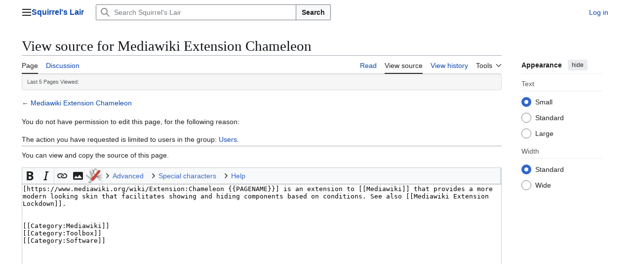

--- FILE ---
content_type: text/javascript; charset=utf-8
request_url: https://wiki.squirrelslair.ca/load.php?lang=en&modules=startup&only=scripts&raw=1&skin=vector-2022
body_size: 12367
content:
function isCompatible(){return!!('querySelector'in document&&'localStorage'in window&&typeof Promise==='function'&&Promise.prototype['finally']&&(function(){try{new Function('(a = 0) => a');return true;}catch(e){return false;}}())&&/./g.flags==='g');}if(!isCompatible()){document.documentElement.className=document.documentElement.className.replace(/(^|\s)client-js(\s|$)/,'$1client-nojs$2');while(window.NORLQ&&NORLQ[0]){NORLQ.shift()();}NORLQ={push:function(fn){fn();}};RLQ={push:function(){}};}else{if(window.performance&&performance.mark){performance.mark('mwStartup');}(function(){'use strict';var con=window.console;function Map(){this.values=Object.create(null);}Map.prototype={constructor:Map,get:function(selection,fallback){if(arguments.length<2){fallback=null;}if(typeof selection==='string'){return selection in this.values?this.values[selection]:fallback;}var results;if(Array.isArray(selection)){results={};for(var i=0;i<selection.length;i++){if(typeof selection[i]==='string'){results[selection[i]]=selection[i]in this.values?
this.values[selection[i]]:fallback;}}return results;}if(selection===undefined){results={};for(var key in this.values){results[key]=this.values[key];}return results;}return fallback;},set:function(selection,value){if(arguments.length>1){if(typeof selection==='string'){this.values[selection]=value;return true;}}else if(typeof selection==='object'){for(var key in selection){this.values[key]=selection[key];}return true;}return false;},exists:function(selection){return typeof selection==='string'&&selection in this.values;}};var log=function(){};log.warn=Function.prototype.bind.call(con.warn,con);var mw={now:function(){var perf=window.performance;var navStart=perf&&perf.timing&&perf.timing.navigationStart;mw.now=navStart&&perf.now?function(){return navStart+perf.now();}:Date.now;return mw.now();},trackQueue:[],trackError:function(data){if(mw.track){mw.track('resourceloader.exception',data);}else{mw.trackQueue.push({topic:'resourceloader.exception',args:[data]});}var e=data.exception;var msg=(e?'Exception':'Error')+
' in '+data.source+(data.module?' in module '+data.module:'')+(e?':':'.');con.log(msg);if(e){con.warn(e);}},Map:Map,config:new Map(),messages:new Map(),templates:new Map(),log:log};window.mw=window.mediaWiki=mw;window.QUnit=undefined;}());(function(){'use strict';var store,hasOwn=Object.hasOwnProperty;function fnv132(str){var hash=0x811C9DC5;for(var i=0;i<str.length;i++){hash+=(hash<<1)+(hash<<4)+(hash<<7)+(hash<<8)+(hash<<24);hash^=str.charCodeAt(i);}hash=(hash>>>0).toString(36).slice(0,5);while(hash.length<5){hash='0'+hash;}return hash;}var registry=Object.create(null),sources=Object.create(null),handlingPendingRequests=false,pendingRequests=[],queue=[],jobs=[],willPropagate=false,errorModules=[],baseModules=["jquery","mediawiki.base"],marker=document.querySelector('meta[name="ResourceLoaderDynamicStyles"]'),lastCssBuffer;function addToHead(el,nextNode){if(nextNode&&nextNode.parentNode){nextNode.parentNode.insertBefore(el,nextNode);}else{document.head.appendChild(el);}}function newStyleTag(text,nextNode){
var el=document.createElement('style');el.appendChild(document.createTextNode(text));addToHead(el,nextNode);return el;}function flushCssBuffer(cssBuffer){if(cssBuffer===lastCssBuffer){lastCssBuffer=null;}newStyleTag(cssBuffer.cssText,marker);for(var i=0;i<cssBuffer.callbacks.length;i++){cssBuffer.callbacks[i]();}}function addEmbeddedCSS(cssText,callback){if(!lastCssBuffer||cssText.startsWith('@import')){lastCssBuffer={cssText:'',callbacks:[]};requestAnimationFrame(flushCssBuffer.bind(null,lastCssBuffer));}lastCssBuffer.cssText+='\n'+cssText;lastCssBuffer.callbacks.push(callback);}function getCombinedVersion(modules){var hashes=modules.reduce(function(result,module){return result+registry[module].version;},'');return fnv132(hashes);}function allReady(modules){for(var i=0;i<modules.length;i++){if(mw.loader.getState(modules[i])!=='ready'){return false;}}return true;}function allWithImplicitReady(module){return allReady(registry[module].dependencies)&&(baseModules.includes(module)||allReady(baseModules));
}function anyFailed(modules){for(var i=0;i<modules.length;i++){var state=mw.loader.getState(modules[i]);if(state==='error'||state==='missing'){return modules[i];}}return false;}function doPropagation(){var didPropagate=true;var module;while(didPropagate){didPropagate=false;while(errorModules.length){var errorModule=errorModules.shift(),baseModuleError=baseModules.includes(errorModule);for(module in registry){if(registry[module].state!=='error'&&registry[module].state!=='missing'){if(baseModuleError&&!baseModules.includes(module)){registry[module].state='error';didPropagate=true;}else if(registry[module].dependencies.includes(errorModule)){registry[module].state='error';errorModules.push(module);didPropagate=true;}}}}for(module in registry){if(registry[module].state==='loaded'&&allWithImplicitReady(module)){execute(module);didPropagate=true;}}for(var i=0;i<jobs.length;i++){var job=jobs[i];var failed=anyFailed(job.dependencies);if(failed!==false||allReady(job.dependencies)){jobs.splice(i,1);
i-=1;try{if(failed!==false&&job.error){job.error(new Error('Failed dependency: '+failed),job.dependencies);}else if(failed===false&&job.ready){job.ready();}}catch(e){mw.trackError({exception:e,source:'load-callback'});}didPropagate=true;}}}willPropagate=false;}function setAndPropagate(module,state){registry[module].state=state;if(state==='ready'){store.add(module);}else if(state==='error'||state==='missing'){errorModules.push(module);}else if(state!=='loaded'){return;}if(willPropagate){return;}willPropagate=true;mw.requestIdleCallback(doPropagation,{timeout:1});}function sortDependencies(module,resolved,unresolved){if(!(module in registry)){throw new Error('Unknown module: '+module);}if(typeof registry[module].skip==='string'){var skip=(new Function(registry[module].skip)());registry[module].skip=!!skip;if(skip){registry[module].dependencies=[];setAndPropagate(module,'ready');return;}}if(!unresolved){unresolved=new Set();}var deps=registry[module].dependencies;unresolved.add(module);
for(var i=0;i<deps.length;i++){if(!resolved.includes(deps[i])){if(unresolved.has(deps[i])){throw new Error('Circular reference detected: '+module+' -> '+deps[i]);}sortDependencies(deps[i],resolved,unresolved);}}resolved.push(module);}function resolve(modules){var resolved=baseModules.slice();for(var i=0;i<modules.length;i++){sortDependencies(modules[i],resolved);}return resolved;}function resolveStubbornly(modules){var resolved=baseModules.slice();for(var i=0;i<modules.length;i++){var saved=resolved.slice();try{sortDependencies(modules[i],resolved);}catch(err){resolved=saved;mw.log.warn('Skipped unavailable module '+modules[i]);if(modules[i]in registry){mw.trackError({exception:err,source:'resolve'});}}}return resolved;}function resolveRelativePath(relativePath,basePath){var relParts=relativePath.match(/^((?:\.\.?\/)+)(.*)$/);if(!relParts){return null;}var baseDirParts=basePath.split('/');baseDirParts.pop();var prefixes=relParts[1].split('/');prefixes.pop();var prefix;var reachedRoot=false;
while((prefix=prefixes.pop())!==undefined){if(prefix==='..'){reachedRoot=!baseDirParts.length||reachedRoot;if(!reachedRoot){baseDirParts.pop();}else{baseDirParts.push(prefix);}}}return(baseDirParts.length?baseDirParts.join('/')+'/':'')+relParts[2];}function makeRequireFunction(moduleObj,basePath){return function require(moduleName){var fileName=resolveRelativePath(moduleName,basePath);if(fileName===null){return mw.loader.require(moduleName);}if(hasOwn.call(moduleObj.packageExports,fileName)){return moduleObj.packageExports[fileName];}var scriptFiles=moduleObj.script.files;if(!hasOwn.call(scriptFiles,fileName)){throw new Error('Cannot require undefined file '+fileName);}var result,fileContent=scriptFiles[fileName];if(typeof fileContent==='function'){var moduleParam={exports:{}};fileContent(makeRequireFunction(moduleObj,fileName),moduleParam,moduleParam.exports);result=moduleParam.exports;}else{result=fileContent;}moduleObj.packageExports[fileName]=result;return result;};}function addScript(src,callback,modules){
var script=document.createElement('script');script.src=src;function onComplete(){if(script.parentNode){script.parentNode.removeChild(script);}if(callback){callback();callback=null;}}script.onload=onComplete;script.onerror=function(){onComplete();if(modules){for(var i=0;i<modules.length;i++){setAndPropagate(modules[i],'error');}}};document.head.appendChild(script);return script;}function queueModuleScript(src,moduleName,callback){pendingRequests.push(function(){if(moduleName!=='jquery'){window.require=mw.loader.require;window.module=registry[moduleName].module;}addScript(src,function(){delete window.module;callback();if(pendingRequests[0]){pendingRequests.shift()();}else{handlingPendingRequests=false;}});});if(!handlingPendingRequests&&pendingRequests[0]){handlingPendingRequests=true;pendingRequests.shift()();}}function addLink(url,media,nextNode){var el=document.createElement('link');el.rel='stylesheet';if(media){el.media=media;}el.href=url;addToHead(el,nextNode);return el;}function globalEval(code){
var script=document.createElement('script');script.text=code;document.head.appendChild(script);script.parentNode.removeChild(script);}function indirectEval(code){(1,eval)(code);}function enqueue(dependencies,ready,error){if(allReady(dependencies)){if(ready){ready();}return;}var failed=anyFailed(dependencies);if(failed!==false){if(error){error(new Error('Dependency '+failed+' failed to load'),dependencies);}return;}if(ready||error){jobs.push({dependencies:dependencies.filter(function(module){var state=registry[module].state;return state==='registered'||state==='loaded'||state==='loading'||state==='executing';}),ready:ready,error:error});}dependencies.forEach(function(module){if(registry[module].state==='registered'&&!queue.includes(module)){queue.push(module);}});mw.loader.work();}function execute(module){if(registry[module].state!=='loaded'){throw new Error('Module in state "'+registry[module].state+'" may not execute: '+module);}registry[module].state='executing';var runScript=function(){
var script=registry[module].script;var markModuleReady=function(){setAndPropagate(module,'ready');};var nestedAddScript=function(arr,offset){if(offset>=arr.length){markModuleReady();return;}queueModuleScript(arr[offset],module,function(){nestedAddScript(arr,offset+1);});};try{if(Array.isArray(script)){nestedAddScript(script,0);}else if(typeof script==='function'){if(module==='jquery'){script();}else{script(window.$,window.$,mw.loader.require,registry[module].module);}markModuleReady();}else if(typeof script==='object'&&script!==null){var mainScript=script.files[script.main];if(typeof mainScript!=='function'){throw new Error('Main file in module '+module+' must be a function');}mainScript(makeRequireFunction(registry[module],script.main),registry[module].module,registry[module].module.exports);markModuleReady();}else if(typeof script==='string'){globalEval(script);markModuleReady();}else{markModuleReady();}}catch(e){setAndPropagate(module,'error');mw.trackError({exception:e,module:module,
source:'module-execute'});}};if(registry[module].deprecationWarning){mw.log.warn(registry[module].deprecationWarning);}if(registry[module].messages){mw.messages.set(registry[module].messages);}if(registry[module].templates){mw.templates.set(module,registry[module].templates);}var cssPending=0;var cssHandle=function(){cssPending++;return function(){cssPending--;if(cssPending===0){var runScriptCopy=runScript;runScript=undefined;runScriptCopy();}};};var style=registry[module].style;if(style){if('css'in style){for(var i=0;i<style.css.length;i++){addEmbeddedCSS(style.css[i],cssHandle());}}if('url'in style){for(var media in style.url){var urls=style.url[media];for(var j=0;j<urls.length;j++){addLink(urls[j],media,marker);}}}}if(module==='user'){var siteDeps;var siteDepErr;try{siteDeps=resolve(['site']);}catch(e){siteDepErr=e;runScript();}if(!siteDepErr){enqueue(siteDeps,runScript,runScript);}}else if(cssPending===0){runScript();}}function sortQuery(o){var sorted={};var list=[];for(var key in o){
list.push(key);}list.sort();for(var i=0;i<list.length;i++){sorted[list[i]]=o[list[i]];}return sorted;}function buildModulesString(moduleMap){var str=[];var list=[];var p;function restore(suffix){return p+suffix;}for(var prefix in moduleMap){p=prefix===''?'':prefix+'.';str.push(p+moduleMap[prefix].join(','));list.push.apply(list,moduleMap[prefix].map(restore));}return{str:str.join('|'),list:list};}function makeQueryString(params){var str='';for(var key in params){str+=(str?'&':'')+encodeURIComponent(key)+'='+encodeURIComponent(params[key]);}return str;}function batchRequest(batch){if(!batch.length){return;}var sourceLoadScript,currReqBase,moduleMap;function doRequest(){var query=Object.create(currReqBase),packed=buildModulesString(moduleMap);query.modules=packed.str;query.version=getCombinedVersion(packed.list);query=sortQuery(query);addScript(sourceLoadScript+'?'+makeQueryString(query),null,packed.list);}batch.sort();var reqBase={"lang":"en","skin":"vector-2022"};var splits=Object.create(null);
for(var b=0;b<batch.length;b++){var bSource=registry[batch[b]].source;var bGroup=registry[batch[b]].group;if(!splits[bSource]){splits[bSource]=Object.create(null);}if(!splits[bSource][bGroup]){splits[bSource][bGroup]=[];}splits[bSource][bGroup].push(batch[b]);}for(var source in splits){sourceLoadScript=sources[source];for(var group in splits[source]){var modules=splits[source][group];currReqBase=Object.create(reqBase);if(group===0&&mw.config.get('wgUserName')!==null){currReqBase.user=mw.config.get('wgUserName');}var currReqBaseLength=makeQueryString(currReqBase).length+23;var length=0;moduleMap=Object.create(null);for(var i=0;i<modules.length;i++){var lastDotIndex=modules[i].lastIndexOf('.'),prefix=modules[i].slice(0,Math.max(0,lastDotIndex)),suffix=modules[i].slice(lastDotIndex+1),bytesAdded=moduleMap[prefix]?suffix.length+3:modules[i].length+3;if(length&&length+currReqBaseLength+bytesAdded>mw.loader.maxQueryLength){doRequest();length=0;moduleMap=Object.create(null);}if(!moduleMap[prefix]){
moduleMap[prefix]=[];}length+=bytesAdded;moduleMap[prefix].push(suffix);}doRequest();}}}function asyncEval(implementations,cb,offset){if(!implementations.length){return;}offset=offset||0;mw.requestIdleCallback(function(deadline){asyncEvalTask(deadline,implementations,cb,offset);});}function asyncEvalTask(deadline,implementations,cb,offset){for(var i=offset;i<implementations.length;i++){if(deadline.timeRemaining()<=0){asyncEval(implementations,cb,i);return;}try{indirectEval(implementations[i]);}catch(err){cb(err);}}}function getModuleKey(module){return module in registry?(module+'@'+registry[module].version):null;}function splitModuleKey(key){var index=key.lastIndexOf('@');if(index===-1||index===0){return{name:key,version:''};}return{name:key.slice(0,index),version:key.slice(index+1)};}function registerOne(module,version,dependencies,group,source,skip){if(module in registry){throw new Error('module already registered: '+module);}registry[module]={module:{exports:{}},packageExports:{},
version:version||'',dependencies:dependencies||[],group:typeof group==='undefined'?null:group,source:typeof source==='string'?source:'local',state:'registered',skip:typeof skip==='string'?skip:null};}mw.loader={moduleRegistry:registry,maxQueryLength:2000,addStyleTag:newStyleTag,addScriptTag:addScript,addLinkTag:addLink,enqueue:enqueue,resolve:resolve,work:function(){store.init();var q=queue.length,storedImplementations=[],storedNames=[],requestNames=[],batch=new Set();while(q--){var module=queue[q];if(mw.loader.getState(module)==='registered'&&!batch.has(module)){registry[module].state='loading';batch.add(module);var implementation=store.get(module);if(implementation){storedImplementations.push(implementation);storedNames.push(module);}else{requestNames.push(module);}}}queue=[];asyncEval(storedImplementations,function(err){store.stats.failed++;store.clear();mw.trackError({exception:err,source:'store-eval'});var failed=storedNames.filter(function(name){return registry[name].state==='loading';
});batchRequest(failed);});batchRequest(requestNames);},addSource:function(ids){for(var id in ids){if(id in sources){throw new Error('source already registered: '+id);}sources[id]=ids[id];}},register:function(modules){if(typeof modules!=='object'){registerOne.apply(null,arguments);return;}function resolveIndex(dep){return typeof dep==='number'?modules[dep][0]:dep;}for(var i=0;i<modules.length;i++){var deps=modules[i][2];if(deps){for(var j=0;j<deps.length;j++){deps[j]=resolveIndex(deps[j]);}}registerOne.apply(null,modules[i]);}},implement:function(module,script,style,messages,templates,deprecationWarning){var split=splitModuleKey(module),name=split.name,version=split.version;if(!(name in registry)){mw.loader.register(name);}if(registry[name].script!==undefined){throw new Error('module already implemented: '+name);}registry[name].version=version;registry[name].declarator=null;registry[name].script=script;registry[name].style=style;registry[name].messages=messages;registry[name].templates=templates;
registry[name].deprecationWarning=deprecationWarning;if(registry[name].state!=='error'&&registry[name].state!=='missing'){setAndPropagate(name,'loaded');}},impl:function(declarator){var data=declarator(),module=data[0],script=data[1]||null,style=data[2]||null,messages=data[3]||null,templates=data[4]||null,deprecationWarning=data[5]||null,split=splitModuleKey(module),name=split.name,version=split.version;if(!(name in registry)){mw.loader.register(name);}if(registry[name].script!==undefined){throw new Error('module already implemented: '+name);}registry[name].version=version;registry[name].declarator=declarator;registry[name].script=script;registry[name].style=style;registry[name].messages=messages;registry[name].templates=templates;registry[name].deprecationWarning=deprecationWarning;if(registry[name].state!=='error'&&registry[name].state!=='missing'){setAndPropagate(name,'loaded');}},load:function(modules,type){if(typeof modules==='string'&&/^(https?:)?\/?\//.test(modules)){if(type==='text/css'){
addLink(modules);}else if(type==='text/javascript'||type===undefined){addScript(modules);}else{throw new Error('Invalid type '+type);}}else{modules=typeof modules==='string'?[modules]:modules;enqueue(resolveStubbornly(modules));}},state:function(states){for(var module in states){if(!(module in registry)){mw.loader.register(module);}setAndPropagate(module,states[module]);}},getState:function(module){return module in registry?registry[module].state:null;},require:function(moduleName){if(moduleName.startsWith('./')||moduleName.startsWith('../')){throw new Error('Module names cannot start with "./" or "../". Did you mean to use Package files?');}var path;if(window.QUnit){var paths=moduleName.startsWith('@')?/^(@[^/]+\/[^/]+)\/(.*)$/.exec(moduleName):/^([^/]+)\/(.*)$/.exec(moduleName);if(paths){moduleName=paths[1];path=paths[2];}}if(mw.loader.getState(moduleName)!=='ready'){throw new Error('Module "'+moduleName+'" is not loaded');}return path?makeRequireFunction(registry[moduleName],'')('./'+path):
registry[moduleName].module.exports;}};var hasPendingFlush=false,hasPendingWrites=false;function flushWrites(){while(store.queue.length){store.set(store.queue.shift());}if(hasPendingWrites){store.prune();try{localStorage.removeItem(store.key);localStorage.setItem(store.key,JSON.stringify({items:store.items,vary:store.vary,asOf:Math.ceil(Date.now()/1e7)}));}catch(e){mw.trackError({exception:e,source:'store-localstorage-update'});}}hasPendingFlush=hasPendingWrites=false;}mw.loader.store=store={enabled:null,items:{},queue:[],stats:{hits:0,misses:0,expired:0,failed:0},key:"MediaWikiModuleStore:squirrelslair_wiki_db",vary:"vector-2022:2:1:en",init:function(){if(this.enabled===null){this.enabled=false;if(true){this.load();}else{this.clear();}}},load:function(){try{var raw=localStorage.getItem(this.key);this.enabled=true;var data=JSON.parse(raw);if(data&&data.vary===this.vary&&data.items&&Date.now()<(data.asOf*1e7)+259e7){this.items=data.items;}}catch(e){}},get:function(module){if(this.enabled){
var key=getModuleKey(module);if(key in this.items){this.stats.hits++;return this.items[key];}this.stats.misses++;}return false;},add:function(module){if(this.enabled){this.queue.push(module);this.requestUpdate();}},set:function(module){var descriptor=registry[module],key=getModuleKey(module);if(key in this.items||!descriptor||descriptor.state!=='ready'||!descriptor.version||descriptor.group===1||descriptor.group===0||!descriptor.declarator){return;}var script=String(descriptor.declarator);if(script.length>1e5){return;}var srcParts=['mw.loader.impl(',script,');\n'];if(true){srcParts.push('// Saved in localStorage at ',(new Date()).toISOString(),'\n');var sourceLoadScript=sources[descriptor.source];var query=Object.create({"lang":"en","skin":"vector-2022"});query.modules=module;query.version=getCombinedVersion([module]);query=sortQuery(query);srcParts.push('//# sourceURL=',(new URL(sourceLoadScript,location)).href,'?',makeQueryString(query),'\n');query.sourcemap='1';query=sortQuery(query);
srcParts.push('//# sourceMappingURL=',sourceLoadScript,'?',makeQueryString(query));}this.items[key]=srcParts.join('');hasPendingWrites=true;},prune:function(){for(var key in this.items){if(getModuleKey(splitModuleKey(key).name)!==key){this.stats.expired++;delete this.items[key];}}},clear:function(){this.items={};try{localStorage.removeItem(this.key);}catch(e){}},requestUpdate:function(){if(!hasPendingFlush){hasPendingFlush=setTimeout(function(){mw.requestIdleCallback(flushWrites);},2000);}}};}());mw.requestIdleCallbackInternal=function(callback){setTimeout(function(){var start=mw.now();callback({didTimeout:false,timeRemaining:function(){return Math.max(0,50-(mw.now()-start));}});},1);};mw.requestIdleCallback=window.requestIdleCallback?window.requestIdleCallback.bind(window):mw.requestIdleCallbackInternal;(function(){var queue;mw.loader.addSource({"local":"/load.php"});mw.loader.register([["site","17f26",[1]],["site.styles","1cbo2",[],2],["filepage","1ljys"],["user","1tdkc",[],0],["user.styles","18fec",[],0],["user.options","12s5i",[],1],["mediawiki.skinning.interface","1hr9y"],["jquery.makeCollapsible.styles","5w8l3"],["mediawiki.skinning.content.parsoid","1tl6s"],["mediawiki.skinning.typeaheadSearch","mhxv5",[34]],["web2017-polyfills","174re",[],null,null,"return'IntersectionObserver'in window\u0026\u0026typeof fetch==='function'\u0026\u0026typeof URL==='function'\u0026\u0026'toJSON'in URL.prototype;"],["jquery","xt2am"],["mediawiki.base","hafzc",[11]],["jquery.chosen","1q9kc"],["jquery.client","5k8ja"],["jquery.confirmable","opab7",[104]],["jquery.highlightText","9qzq7",[78]],["jquery.i18n","1tati",[103]],["jquery.lengthLimit","tlk9z",[61]],["jquery.makeCollapsible","1jjhg",[7,78]],["jquery.spinner","iute0",[21]],["jquery.spinner.styles","gb3en"],["jquery.suggestions","69w39",[16]],["jquery.tablesorter","10glk",[24,105,78]],["jquery.tablesorter.styles","zkbtz"],["jquery.textSelection","1pkts",[14]],["jquery.ui","1i9p0"],["moment","1ylls",[101,78]],["vue","17txg",[112]],["vuex","16fjm",[28]],["pinia","17tzw",[28]],["@wikimedia/codex","4rlsr",[32,28]],["codex-styles","16agf"],["mediawiki.codex.messagebox.styles","53tbr"],["mediawiki.codex.typeaheadSearch","1wupe",[28]],["mediawiki.template","72v1k"],["mediawiki.template.mustache","1m2gq",[35]],["mediawiki.apipretty","qt7g6"],["mediawiki.api","jls6f",[104]],["mediawiki.content.json","1ii39"],["mediawiki.confirmCloseWindow","9bfkt"],["mediawiki.DateFormatter","wt3tt",[5]],["mediawiki.debug","f5byx",[202]],["mediawiki.diff","po5dm",[38]],["mediawiki.diff.styles","1dfgv"],["mediawiki.feedback","1yjc4",[397,210]],["mediawiki.feedlink","642xe"],["mediawiki.filewarning","amgzj",[202,214]],["mediawiki.ForeignApi","r63m6",[49]],["mediawiki.ForeignApi.core","1b34f",[38,199]],["mediawiki.helplink","1ekzj"],["mediawiki.hlist","1ddlc"],["mediawiki.htmlform","1o6va",[175]],["mediawiki.htmlform.ooui","qp5p1",[202]],["mediawiki.htmlform.styles","7zizc"],["mediawiki.htmlform.codex.styles","dv7id"],["mediawiki.htmlform.ooui.styles","1esh9"],["mediawiki.inspect","2ufuk",[61,78]],["mediawiki.notification","mh7ij",[78,84]],["mediawiki.notification.convertmessagebox","1qfxt",[58]],["mediawiki.notification.convertmessagebox.styles","15u5e"],["mediawiki.String","rowro"],["mediawiki.pager.styles","uyff1"],["mediawiki.pager.codex","as9np"],["mediawiki.pager.codex.styles","83vnz"],["mediawiki.pulsatingdot","4zx23"],["mediawiki.searchSuggest","z3dm6",[22,38]],["mediawiki.storage","1dq1p",[78]],["mediawiki.Title","odtv0",[61,78]],["mediawiki.Upload","1kc0u",[38]],["mediawiki.ForeignUpload","1k18n",[48,69]],["mediawiki.Upload.Dialog","sf66o",[72]],["mediawiki.Upload.BookletLayout","b4429",[69,27,205,210,215,216]],["mediawiki.ForeignStructuredUpload.BookletLayout","13eqz",[70,72,108,179,172]],["mediawiki.toc","ui5eu",[81]],["mediawiki.Uri","zc0j9",[78]],["mediawiki.user","168hf",[38,81]],["mediawiki.userSuggest","ba9yz",[22,38]],["mediawiki.util","1rhn3",[14,10]],["mediawiki.checkboxtoggle","snz0j"],["mediawiki.checkboxtoggle.styles","vf2f4"],["mediawiki.cookie","qz1ga"],["mediawiki.experiments","15xww"],["mediawiki.editfont.styles","1ap9w"],["mediawiki.visibleTimeout","40nxy"],["mediawiki.action.edit","372t2",[25,86,83,175]],["mediawiki.action.edit.styles","1l9ad"],["mediawiki.action.edit.collapsibleFooter","1bgsy",[19,67]],["mediawiki.action.edit.preview","1wuc6",[20,114]],["mediawiki.action.history","1c95i",[19]],["mediawiki.action.history.styles","8or7z"],["mediawiki.action.protect","1oj7y",[175]],["mediawiki.action.view.metadata","1lnjy",[99]],["mediawiki.editRecovery.postEdit","eap1o"],["mediawiki.editRecovery.edit","1uk43",[58,171,218]],["mediawiki.action.view.postEdit","26zx1",[58,67,161,202,222]],["mediawiki.action.view.redirect","9jbdf"],["mediawiki.action.view.redirectPage","1hsmv"],["mediawiki.action.edit.editWarning","15on3",[25,40,104]],["mediawiki.action.view.filepage","bbkmx"],["mediawiki.action.styles","1unbi"],["mediawiki.language","1o9ev",[102]],["mediawiki.cldr","1dc8t",[103]],["mediawiki.libs.pluralruleparser","1sv4p"],["mediawiki.jqueryMsg","6veoe",[68,101,5]],["mediawiki.language.months","md5qj",[101]],["mediawiki.language.names","34jma",[101]],["mediawiki.language.specialCharacters","5094y",[101]],["mediawiki.libs.jpegmeta","n7h67"],["mediawiki.page.gallery","wi48i",[110,78]],["mediawiki.page.gallery.styles","t3715"],["mediawiki.page.gallery.slideshow","1q8h5",[205,225,227]],["mediawiki.page.ready","1luf4",[76]],["mediawiki.page.watch.ajax","8xiws",[76]],["mediawiki.page.preview","1mkuy",[19,25,43,44,202]],["mediawiki.page.image.pagination","1qg8v",[20,78]],["mediawiki.page.media","1oc5n"],["mediawiki.rcfilters.filters.base.styles","7m44m"],["mediawiki.rcfilters.highlightCircles.seenunseen.styles","10whe"],["mediawiki.rcfilters.filters.ui","ra8z2",[19,75,169,211,218,221,222,223,225,226]],["mediawiki.interface.helpers.linker.styles","nqyl6"],["mediawiki.interface.helpers.styles","lgb0m"],["mediawiki.special","82s4m"],["mediawiki.special.apisandbox","1739m",[19,192,176,201]],["mediawiki.special.block","1xfkx",[52,172,191,180,192,189,218]],["mediawiki.misc-authed-ooui","13289",[20,53,169,175]],["mediawiki.misc-authed-pref","o89d7",[5]],["mediawiki.misc-authed-curate","anc0a",[13,15,18,20,38]],["mediawiki.special.block.codex","1wijp",[31,41,40,30]],["mediawiki.protectionIndicators.styles","mii98"],["mediawiki.special.changeslist","1ib2a"],["mediawiki.special.changeslist.watchlistexpiry","1crdo",[122,222]],["mediawiki.special.changeslist.enhanced","1n3kd"],["mediawiki.special.changeslist.legend","up8kf"],["mediawiki.special.changeslist.legend.js","13r7x",[81]],["mediawiki.special.contributions","1203g",[19,172,201]],["mediawiki.special.import.styles.ooui","15hlr"],["mediawiki.special.interwiki","nknd7"],["mediawiki.special.changecredentials","1eqrg"],["mediawiki.special.changeemail","q0qtr"],["mediawiki.special.preferences.ooui","11dqs",[40,83,59,67,180,175,210]],["mediawiki.special.preferences.styles.ooui","tiigy"],["mediawiki.special.editrecovery.styles","1k8hm"],["mediawiki.special.editrecovery","1ak52",[28]],["mediawiki.special.search","5kwbo",[194]],["mediawiki.special.search.commonsInterwikiWidget","twkga",[38]],["mediawiki.special.search.interwikiwidget.styles","1ee7a"],["mediawiki.special.search.styles","2na5v"],["mediawiki.special.unwatchedPages","1tz16",[38]],["mediawiki.special.upload","dsnu8",[20,38,40,108,122,35]],["mediawiki.authenticationPopup","zr443",[20,210]],["mediawiki.authenticationPopup.success","6zddp"],["mediawiki.special.userlogin.common.styles","15f3j"],["mediawiki.special.userlogin.login.styles","1sitc"],["mediawiki.special.userlogin.authentication-popup","1f43y"],["mediawiki.special.createaccount","1h3ak",[38]],["mediawiki.special.userlogin.signup.styles","1uni4"],["mediawiki.special.userrights","26uuv",[18,59]],["mediawiki.special.watchlist","1it63",[202,222]],["mediawiki.tempUserBanner.styles","3pp37"],["mediawiki.tempUserBanner","eujqo",[104]],["mediawiki.tempUserCreated","1da8c",[78]],["mediawiki.ui","1mqqz"],["mediawiki.ui.checkbox","kwkz2"],["mediawiki.ui.radio","mflx2"],["mediawiki.legacy.messageBox","d2pye"],["mediawiki.ui.button","155zo"],["mediawiki.ui.input","129q1"],["mediawiki.ui.icon","59vxz"],["mediawiki.widgets","113hk",[170,205,215,216]],["mediawiki.widgets.styles","hj3zv"],["mediawiki.widgets.AbandonEditDialog","s3y63",[210]],["mediawiki.widgets.DateInputWidget","1pyxh",[173,27,205,227]],["mediawiki.widgets.DateInputWidget.styles","fd2td"],["mediawiki.widgets.DateTimeInputWidget.styles","1r6r1"],["mediawiki.widgets.visibleLengthLimit","4i5bv",[18,202]],["mediawiki.widgets.datetime","6z9dz",[174,202,222,226,227]],["mediawiki.widgets.expiry","e4bxs",[176,27,205]],["mediawiki.widgets.CheckMatrixWidget","1jvgh",[202]],["mediawiki.widgets.CategoryMultiselectWidget","1cmfg",[48,205]],["mediawiki.widgets.SelectWithInputWidget","11wi8",[181,205]],["mediawiki.widgets.SelectWithInputWidget.styles","1qdck"],["mediawiki.widgets.SizeFilterWidget","1bq7m",[183,205]],["mediawiki.widgets.SizeFilterWidget.styles","1e1ac"],["mediawiki.widgets.MediaSearch","qawcz",[48,205]],["mediawiki.widgets.Table","1j7ue",[205]],["mediawiki.widgets.TagMultiselectWidget","1y5hq",[205]],["mediawiki.widgets.OrderedMultiselectWidget","1rmms",[205]],["mediawiki.widgets.MenuTagMultiselectWidget","5vc6y",[205]],["mediawiki.widgets.UserInputWidget","piwuf",[205]],["mediawiki.widgets.UsersMultiselectWidget","1nts9",[205]],["mediawiki.widgets.NamespacesMultiselectWidget","1skcg",[169]],["mediawiki.widgets.TitlesMultiselectWidget","1xq8g",[169]],["mediawiki.widgets.TagMultiselectWidget.styles","pqvgn"],["mediawiki.widgets.SearchInputWidget","kfr5t",[66,169,222]],["mediawiki.widgets.SearchInputWidget.styles","1784o"],["mediawiki.widgets.ToggleSwitchWidget","1yf2l",[205]],["mediawiki.watchstar.widgets","qbflj",[201]],["mediawiki.deflate","1kmt8"],["oojs","1u2cw"],["mediawiki.router","1ivjh",[199]],["oojs-ui","19txf",[208,205,210]],["oojs-ui-core","l6ezw",[112,199,204,203,212]],["oojs-ui-core.styles","l4jj4"],["oojs-ui-core.icons","10am6"],["oojs-ui-widgets","1f0e7",[202,207]],["oojs-ui-widgets.styles","14dlz"],["oojs-ui-widgets.icons","fbqmo"],["oojs-ui-toolbars","xftdk",[202,209]],["oojs-ui-toolbars.icons","1s9b3"],["oojs-ui-windows","pvv8z",[202,211]],["oojs-ui-windows.icons","hjygh"],["oojs-ui.styles.indicators","17a45"],["oojs-ui.styles.icons-accessibility","1egoa"],["oojs-ui.styles.icons-alerts","7i5jm"],["oojs-ui.styles.icons-content","hpak5"],["oojs-ui.styles.icons-editing-advanced","v4bu9"],["oojs-ui.styles.icons-editing-citation","gzsck"],["oojs-ui.styles.icons-editing-core","xkbdy"],["oojs-ui.styles.icons-editing-functions","h7v75"],["oojs-ui.styles.icons-editing-list","1mgqu"],["oojs-ui.styles.icons-editing-styling","7y08y"],["oojs-ui.styles.icons-interactions","1un78"],["oojs-ui.styles.icons-layout","76gno"],["oojs-ui.styles.icons-location","fo3x5"],["oojs-ui.styles.icons-media","fvnmb"],["oojs-ui.styles.icons-moderation","sipwd"],["oojs-ui.styles.icons-movement","ghulx"],["oojs-ui.styles.icons-user","c8h3p"],["oojs-ui.styles.icons-wikimedia","1glgf"],["ext.templateData","15gps"],["ext.templateDataGenerator.editPage","8oiwy"],["ext.templateDataGenerator.data","1in81",[199]],["ext.templateDataGenerator.editTemplatePage.loading","1fb90"],["ext.templateDataGenerator.editTemplatePage","1h27g",[230,235,232,25,395,205,210,222,223,226]],["ext.templateData.images","0uis5"],["ext.templateData.templateDiscovery","17vbs",[205,216,222,226]],["ext.wikiEditor","arlyf",[25,26,107,169,217,218,220,221,225,35],3],["ext.wikiEditor.styles","1tjp5",[],3],["ext.wikiEditor.images","123i5"],["ext.wikiEditor.realtimepreview","11din",[237,239,114,65,67,222]],["socket.io","f0oz7"],["peerjs","1a7xj"],["dompurify","1x96n"],["color-picker","1udyk"],["unicodejs","1pa89"],["papaparse","1b87h"],["rangefix","py825"],["spark-md5","1ewgr"],["ext.visualEditor.supportCheck","mk13r",[],4],["ext.visualEditor.sanitize","1klwy",[243,270],4],["ext.visualEditor.progressBarWidget","1ojft",[],4],["ext.visualEditor.tempWikitextEditorWidget","vbaxg",[83,76],4],["ext.visualEditor.desktopArticleTarget.init","ts78d",[251,249,252,266,25,112,67],4],["ext.visualEditor.desktopArticleTarget.noscript","1159q"],["ext.visualEditor.targetLoader","bubei",[269,266,25,67,76],4],["ext.visualEditor.desktopTarget","txpyu",[],4],["ext.visualEditor.desktopArticleTarget","1fiuz",[273,270,278,256,271,284,104,78],4],["ext.visualEditor.mobileArticleTarget","tk0i1",[273,270,279,271,283,288],4],["ext.visualEditor.collabTarget","4i9h6",[271,277,83,169,222,223],4],["ext.visualEditor.collabTarget.desktop","1v8nd",[259,278,256,284],4],["ext.visualEditor.collabTarget.mobile","1dz5p",[259,279,283],4],["ext.visualEditor.collabTarget.init","1xk31",[249,169,201],4],["ext.visualEditor.collabTarget.init.styles","oez98"],["ext.visualEditor.collab","1rqm4",[244,275,242]],["ext.visualEditor.ve","17m0y",[],4],["ext.visualEditor.track","10mz7",[265],4],["ext.visualEditor.editCheck","19blv",[272],4],["ext.visualEditor.core.utils","t3nsm",[266,201],4],["ext.visualEditor.core.utils.parsing","1rcro",[265],4],["ext.visualEditor.base","czk1e",[268,269,245],4],["ext.visualEditor.mediawiki","3if8w",[270,255,23,395],4],["ext.visualEditor.mwsave","8lahk",[282,18,20,43,44,222],4],["ext.visualEditor.articleTarget","118ce",[283,272,95,171],4],["ext.visualEditor.data","hetu3",[271]],["ext.visualEditor.core","ue1ef",[250,249,246,247,248],4],["ext.visualEditor.commentAnnotation","6y11s",[275],4],["ext.visualEditor.rebase","8jfqr",[244,293,276,228,241],4],["ext.visualEditor.core.desktop","nkcg2",[275],4],["ext.visualEditor.core.mobile","1ttqu",[275],4],["ext.visualEditor.welcome","zhb43",[201],4],["ext.visualEditor.switching","24jpq",[201,213,216,218],4],["ext.visualEditor.mwcore","1sto0",[294,271,281,280,121,65,8,169],4],["ext.visualEditor.mwextensions","19txf",[274,304,298,300,285,302,287,299,288,290],4],["ext.visualEditor.mwextensions.desktop","19txf",[283,289,73],4],["ext.visualEditor.mwformatting","x2486",[282],4],["ext.visualEditor.mwimage.core","lq4pj",[282],4],["ext.visualEditor.mwimage","1ofmg",[305,286,184,27,225],4],["ext.visualEditor.mwlink","1wuqb",[282],4],["ext.visualEditor.mwmeta","x5aob",[288,97],4],["ext.visualEditor.mwtransclusion","ubrkj",[282,189],4],["treeDiffer","xiskm"],["diffMatchPatch","1s80q"],["ext.visualEditor.checkList","1gms3",[275],4],["ext.visualEditor.diffing","8i9ht",[292,275,291],4],["ext.visualEditor.diffPage.init.styles","1wwwe"],["ext.visualEditor.diffLoader","1dei4",[255],4],["ext.visualEditor.diffPage.init","1i1uo",[296,295,201,213,216],4],["ext.visualEditor.language","eb295",[275,395,106],4],["ext.visualEditor.mwlanguage","1m1l8",[275],4],["ext.visualEditor.mwalienextension","1h689",[282],4],["ext.visualEditor.mwwikitext","1rk43",[288,83],4],["ext.visualEditor.mwgallery","mc3ui",[282,110,184,225],4],["ext.visualEditor.mwsignature","1f2ax",[290],4],["ext.visualEditor.icons","19txf",[306,307,214,215,216,218,220,221,222,223,226,227,228,212],4],["ext.visualEditor.icons-licenses","d3z91"],["ext.visualEditor.moduleIcons","1bqkh"],["ext.visualEditor.moduleIndicators","1vsy0"],["ext.cargo.main","hb5m6"],["ext.cargo.pagevalues","hlad3"],["ext.cargo.cargotables","uus9b",[202]],["ext.cargo.purge","13679"],["ext.cargo.recreatedata","odtl1",[202]],["ext.cargo.maps","gy4km"],["ext.cargo.calendar","ycmb8",[172]],["ext.cargo.gantt","1it61",[205]],["ext.cargo.zip","1r3ij"],["ext.cargo.bpmn","1cd1q",[318]],["bpmn-auto-layout","16k44"],["ext.cargo.timelinebase","1ucvk"],["ext.cargo.timeline","bfw1i",[319]],["ext.cargo.datatables","1o4wf",[205]],["ext.cargo.cargoquery","v7r7z",[308,26,53]],["ext.cargo.nvd3","szdn1"],["ext.cargo.exhibit","1406o"],["ext.cargo.slick","120r6"],["ext.cargo.diagram","uosuq"],["ext.cargo.drilldown","ucbs2",[308,205]],["ext.pageforms.main","a16oe",[333,343,345,361,351,332,359,85]],["ext.pageforms.main.styles","gfzsd"],["ext.pageforms.browser","1drof"],["ext.pageforms.jstree","165lz",[360]],["ext.pageforms.sortable","ulsg6"],["ext.pageforms.autogrow","n2kk7"],["ext.pageforms.popupformedit","1juc9",[330]],["ext.pageforms.autoedit","smh43",[210]],["ext.pageforms.autoeditrating","4d9a9",[210]],["ext.pageforms.submit","al6ry"],["ext.pageforms.submit.styles","f8ac4"],["ext.pageforms.collapsible","1pdar"],["ext.pageforms.imagepreview","238z6"],["ext.pageforms.checkboxes","1s8cm"],["ext.pageforms.checkboxes.styles","vxz0i"],["ext.pageforms.datepicker","59u98",[360,346]],["ext.pageforms.timepicker","10ct6"],["ext.pageforms.datetimepicker","15p5w",[360,176]],["ext.pageforms.widgets.PFDateInputWidget","92ye8",[172]],["ext.pageforms.regexp","fpwvb"],["ext.pageforms.rating","2caqw",[328]],["ext.pageforms.rating.styles","1yw7w"],["ext.pageforms.simpleupload","4dd1c"],["ext.pageforms.select2","1ftk1",[360,104]],["ext.pageforms.select2.styles","cbxjd"],["ext.pageforms.ooui.autocomplete","1iute",[360,205]],["ext.pageforms.ooui.combobox","c1cce",[360,205]],["ext.pageforms.forminput","1agab",[353]],["ext.pageforms.forminput.styles","c7wr0"],["ext.pageforms.fullcalendar","1t61n",[331,351,27]],["ext.pageforms.spreadsheet","1oyky",[351,105,205,210,226,227]],["ext.pageforms.wikieditor","104yv"],["ext.pageforms","kpph5"],["ext.pageforms.editwarning","195lx",[25,40]],["ext.pageforms.PF_CreateProperty","1mp8a"],["ext.pageforms.PF_PageSchemas","fzp98"],["ext.pageforms.PF_CreateTemplate","wkpf9",[354]],["ext.pageforms.PF_CreateClass","3h6r9",[205]],["ext.pageforms.PF_CreateForm","91qlm",[205]],["ext.pageforms.templatedisplay","a8l0o"],["skins.vector.search.codex.styles","1i285"],["skins.vector.search.codex.scripts","tgh68",[368,28]],["skins.vector.search","e2co7",[369]],["skins.vector.styles.legacy","ucoq9"],["skins.vector.styles","124g6"],["skins.vector.icons.js","16w0k"],["skins.vector.icons","1ekj0"],["skins.vector.clientPreferences","1kltc",[76]],["skins.vector.js","fcv3d",[82,113,67,375,373]],["skins.vector.legacy.js","1wgbo",[112]],["ext.flexdiagrams.bpmn","disnh",[384]],["ext.flexdiagrams.bpmn.viewer","1tppn",[384]],["ext.flexdiagrams.gantt","1qbub",[384,205]],["ext.flexdiagrams.drawio","burcb",[384,205]],["ext.flexdiagrams.dot","1axnn",[384]],["ext.flexdiagrams.mermaid","h4lnl",[384]],["ext.flexdiagrams","1h1q9"],["ext.flexdiagrams.editwarning","jhs15",[25,40]],["ext.JSBreadCrumbs","zjt1j",[81]],["ext.mermaid","131y4",[38]],["ext.network","adq4g",[38]],["ext.network.special","1dwne",[205]],["ext.ReplaceText","w7kmq",[202]],["ext.ReplaceTextStyles","d0ngb"],["ext.pygments","8lp95"],["ext.geshi.visualEditor","o4aws",[282]],["ext.pageforms.maps","1ff28",[224]],["jquery.uls.data","ic109"],["ext.pygments.view","16qps",[68]],["mediawiki.messagePoster","1d2qc",[48]]]);
mw.config.set(window.RLCONF||{});mw.loader.state(window.RLSTATE||{});mw.loader.load(window.RLPAGEMODULES||[]);queue=window.RLQ||[];RLQ=[];RLQ.push=function(fn){if(typeof fn==='function'){fn();}else{RLQ[RLQ.length]=fn;}};while(queue[0]){RLQ.push(queue.shift());}NORLQ={push:function(){}};}());}
